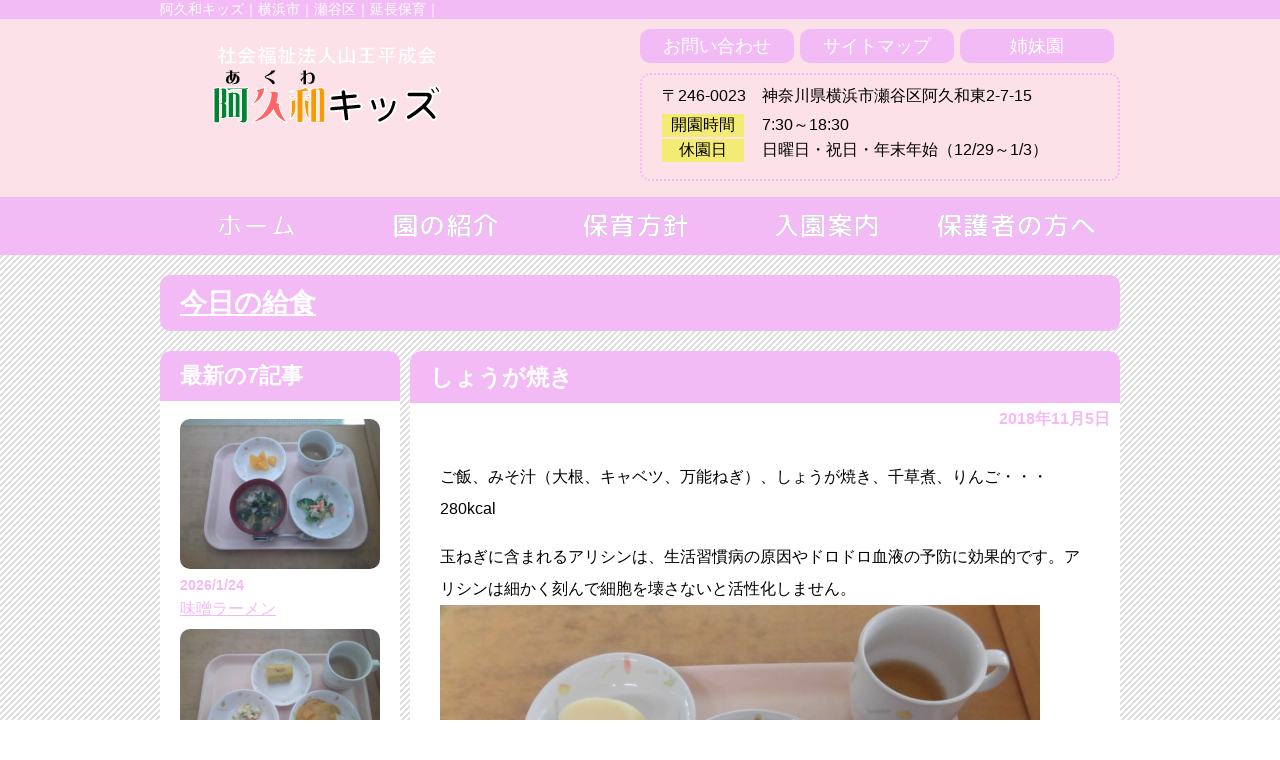

--- FILE ---
content_type: text/html; charset=UTF-8
request_url: http://akuwa-kids.com/kyusyoku/2018/11/05/%E3%81%97%E3%82%87%E3%81%86%E3%81%8C%E7%84%BC%E3%81%8D-6/
body_size: 9248
content:
<meta name="viewport" content="width=device-width, initial-scale=1.0">
<!DOCTYPE html>
<html lang="ja">
<head>
<meta charset="utf-8">
<meta name="google-site-verification" content="v98O3YBLxe1v7xRiPxDbVRMEnwyVxXXfJXPvxlXlkws" />
<link rel="stylesheet" href="http://akuwakids.ciao.jp/wp-content/themes/akuwa/style.css" type="text/css" />
<script>(function(html){html.className = html.className.replace(/\bno-js\b/,'js')})(document.documentElement);</script>
<title>しょうが焼き &#8211; 阿久和キッズ　横浜市瀬谷区</title>
<link rel='dns-prefetch' href='//akuwakids.ciao.jp' />
<link rel='dns-prefetch' href='//fonts.googleapis.com' />
<link rel='dns-prefetch' href='//s.w.org' />
<link rel="alternate" type="application/rss+xml" title="阿久和キッズ　横浜市瀬谷区 &raquo; フィード" href="http://akuwa-kids.com/feed/" />
<link rel="alternate" type="application/rss+xml" title="阿久和キッズ　横浜市瀬谷区 &raquo; コメントフィード" href="http://akuwa-kids.com/comments/feed/" />
<link rel="alternate" type="application/rss+xml" title="阿久和キッズ　横浜市瀬谷区 &raquo; しょうが焼き のコメントのフィード" href="http://akuwa-kids.com/kyusyoku/2018/11/05/%e3%81%97%e3%82%87%e3%81%86%e3%81%8c%e7%84%bc%e3%81%8d-6/feed/" />
		<script type="text/javascript">
			window._wpemojiSettings = {"baseUrl":"https:\/\/s.w.org\/images\/core\/emoji\/2.2.1\/72x72\/","ext":".png","svgUrl":"https:\/\/s.w.org\/images\/core\/emoji\/2.2.1\/svg\/","svgExt":".svg","source":{"concatemoji":"http:\/\/akuwakids.ciao.jp\/wp-includes\/js\/wp-emoji-release.min.js?ver=4.7.29"}};
			!function(t,a,e){var r,n,i,o=a.createElement("canvas"),l=o.getContext&&o.getContext("2d");function c(t){var e=a.createElement("script");e.src=t,e.defer=e.type="text/javascript",a.getElementsByTagName("head")[0].appendChild(e)}for(i=Array("flag","emoji4"),e.supports={everything:!0,everythingExceptFlag:!0},n=0;n<i.length;n++)e.supports[i[n]]=function(t){var e,a=String.fromCharCode;if(!l||!l.fillText)return!1;switch(l.clearRect(0,0,o.width,o.height),l.textBaseline="top",l.font="600 32px Arial",t){case"flag":return(l.fillText(a(55356,56826,55356,56819),0,0),o.toDataURL().length<3e3)?!1:(l.clearRect(0,0,o.width,o.height),l.fillText(a(55356,57331,65039,8205,55356,57096),0,0),e=o.toDataURL(),l.clearRect(0,0,o.width,o.height),l.fillText(a(55356,57331,55356,57096),0,0),e!==o.toDataURL());case"emoji4":return l.fillText(a(55357,56425,55356,57341,8205,55357,56507),0,0),e=o.toDataURL(),l.clearRect(0,0,o.width,o.height),l.fillText(a(55357,56425,55356,57341,55357,56507),0,0),e!==o.toDataURL()}return!1}(i[n]),e.supports.everything=e.supports.everything&&e.supports[i[n]],"flag"!==i[n]&&(e.supports.everythingExceptFlag=e.supports.everythingExceptFlag&&e.supports[i[n]]);e.supports.everythingExceptFlag=e.supports.everythingExceptFlag&&!e.supports.flag,e.DOMReady=!1,e.readyCallback=function(){e.DOMReady=!0},e.supports.everything||(r=function(){e.readyCallback()},a.addEventListener?(a.addEventListener("DOMContentLoaded",r,!1),t.addEventListener("load",r,!1)):(t.attachEvent("onload",r),a.attachEvent("onreadystatechange",function(){"complete"===a.readyState&&e.readyCallback()})),(r=e.source||{}).concatemoji?c(r.concatemoji):r.wpemoji&&r.twemoji&&(c(r.twemoji),c(r.wpemoji)))}(window,document,window._wpemojiSettings);
		</script>
		<style type="text/css">
img.wp-smiley,
img.emoji {
	display: inline !important;
	border: none !important;
	box-shadow: none !important;
	height: 1em !important;
	width: 1em !important;
	margin: 0 .07em !important;
	vertical-align: -0.1em !important;
	background: none !important;
	padding: 0 !important;
}
</style>
<link rel='stylesheet' id='twentysixteen-fonts-css'  href='https://fonts.googleapis.com/css?family=Merriweather%3A400%2C700%2C900%2C400italic%2C700italic%2C900italic%7CInconsolata%3A400&#038;subset=latin%2Clatin-ext' type='text/css' media='all' />
<link rel='stylesheet' id='genericons-css'  href='http://akuwakids.ciao.jp/wp-content/themes/twentysixteen/genericons/genericons.css?ver=3.4.1' type='text/css' media='all' />
<link rel='stylesheet' id='twentysixteen-style-css'  href='http://akuwakids.ciao.jp/wp-content/themes/akuwa/style.css?ver=4.7.29' type='text/css' media='all' />
<!--[if lt IE 10]>
<link rel='stylesheet' id='twentysixteen-ie-css'  href='http://akuwakids.ciao.jp/wp-content/themes/twentysixteen/css/ie.css?ver=20160816' type='text/css' media='all' />
<![endif]-->
<!--[if lt IE 9]>
<link rel='stylesheet' id='twentysixteen-ie8-css'  href='http://akuwakids.ciao.jp/wp-content/themes/twentysixteen/css/ie8.css?ver=20160816' type='text/css' media='all' />
<![endif]-->
<!--[if lt IE 8]>
<link rel='stylesheet' id='twentysixteen-ie7-css'  href='http://akuwakids.ciao.jp/wp-content/themes/twentysixteen/css/ie7.css?ver=20160816' type='text/css' media='all' />
<![endif]-->
<script type='text/javascript' src='http://akuwakids.ciao.jp/wp-includes/js/jquery/jquery.js?ver=1.12.4'></script>
<script type='text/javascript' src='http://akuwakids.ciao.jp/wp-includes/js/jquery/jquery-migrate.min.js?ver=1.4.1'></script>
<!--[if lt IE 9]>
<script type='text/javascript' src='http://akuwakids.ciao.jp/wp-content/themes/twentysixteen/js/html5.js?ver=3.7.3'></script>
<![endif]-->
<link rel='https://api.w.org/' href='http://akuwa-kids.com/wp-json/' />
<link rel="EditURI" type="application/rsd+xml" title="RSD" href="http://akuwakids.ciao.jp/xmlrpc.php?rsd" />
<link rel="wlwmanifest" type="application/wlwmanifest+xml" href="http://akuwakids.ciao.jp/wp-includes/wlwmanifest.xml" /> 
<link rel='prev' title='今日の子ども達の様子☆' href='http://akuwa-kids.com/yousu/2018/11/02/%e4%bb%8a%e6%97%a5%e3%81%ae%e5%ad%90%e3%81%a9%e3%82%82%e9%81%94%e3%81%ae%e6%a7%98%e5%ad%90%e2%98%86-5/' />
<link rel='next' title='今日のいちご組さんの様子' href='http://akuwa-kids.com/yousu/2018/11/05/%e4%bb%8a%e6%97%a5%e3%81%ae%e3%81%84%e3%81%a1%e3%81%94%e7%b5%84%e3%81%95%e3%82%93%e3%81%ae%e6%a7%98%e5%ad%90-50/' />
<meta name="generator" content="WordPress 4.7.29" />
<link rel="canonical" href="http://akuwa-kids.com/kyusyoku/2018/11/05/%e3%81%97%e3%82%87%e3%81%86%e3%81%8c%e7%84%bc%e3%81%8d-6/" />
<link rel='shortlink' href='http://akuwa-kids.com/?p=3754' />
<link rel="alternate" type="application/json+oembed" href="http://akuwa-kids.com/wp-json/oembed/1.0/embed?url=http%3A%2F%2Fakuwa-kids.com%2Fkyusyoku%2F2018%2F11%2F05%2F%25e3%2581%2597%25e3%2582%2587%25e3%2581%2586%25e3%2581%258c%25e7%2584%25bc%25e3%2581%258d-6%2F" />
<link rel="alternate" type="text/xml+oembed" href="http://akuwa-kids.com/wp-json/oembed/1.0/embed?url=http%3A%2F%2Fakuwa-kids.com%2Fkyusyoku%2F2018%2F11%2F05%2F%25e3%2581%2597%25e3%2582%2587%25e3%2581%2586%25e3%2581%258c%25e7%2584%25bc%25e3%2581%258d-6%2F&#038;format=xml" />
		<style type="text/css">.recentcomments a{display:inline !important;padding:0 !important;margin:0 !important;}</style>
		<style>button#responsive-menu-button, #responsive-menu-container {
  display: none;
  -webkit-text-size-adjust: 100%; }

@media screen and (max-width: 800px) {
  #responsive-menu-container {
    display: block; }

  #responsive-menu-container {
    position: fixed;
    top: 0;
    bottom: 0;
    /* Fix for scroll bars appearing when not needed */
    z-index: 99998;
    padding-bottom: 5px;
    margin-bottom: -5px;
    outline: 1px solid transparent;
    overflow-y: auto;
    overflow-x: hidden; }
    #responsive-menu-container .responsive-menu-search-box {
      width: 100%;
      padding: 0 2%;
      border-radius: 2px;
      height: 50px;
      -webkit-appearance: none; }
    #responsive-menu-container.push-left, #responsive-menu-container.slide-left {
      transform: translateX(-100%);
      -ms-transform: translateX(-100%);
      -webkit-transform: translateX(-100%);
      -moz-transform: translateX(-100%); }
      .responsive-menu-open #responsive-menu-container.push-left, .responsive-menu-open #responsive-menu-container.slide-left {
        transform: translateX(0);
        -ms-transform: translateX(0);
        -webkit-transform: translateX(0);
        -moz-transform: translateX(0); }
    #responsive-menu-container.push-top, #responsive-menu-container.slide-top {
      transform: translateY(-100%);
      -ms-transform: translateY(-100%);
      -webkit-transform: translateY(-100%);
      -moz-transform: translateY(-100%); }
      .responsive-menu-open #responsive-menu-container.push-top, .responsive-menu-open #responsive-menu-container.slide-top {
        transform: translateY(0);
        -ms-transform: translateY(0);
        -webkit-transform: translateY(0);
        -moz-transform: translateY(0); }
    #responsive-menu-container.push-right, #responsive-menu-container.slide-right {
      transform: translateX(100%);
      -ms-transform: translateX(100%);
      -webkit-transform: translateX(100%);
      -moz-transform: translateX(100%); }
      .responsive-menu-open #responsive-menu-container.push-right, .responsive-menu-open #responsive-menu-container.slide-right {
        transform: translateX(0);
        -ms-transform: translateX(0);
        -webkit-transform: translateX(0);
        -moz-transform: translateX(0); }
    #responsive-menu-container.push-bottom, #responsive-menu-container.slide-bottom {
      transform: translateY(100%);
      -ms-transform: translateY(100%);
      -webkit-transform: translateY(100%);
      -moz-transform: translateY(100%); }
      .responsive-menu-open #responsive-menu-container.push-bottom, .responsive-menu-open #responsive-menu-container.slide-bottom {
        transform: translateY(0);
        -ms-transform: translateY(0);
        -webkit-transform: translateY(0);
        -moz-transform: translateY(0); }
    #responsive-menu-container, #responsive-menu-container:before, #responsive-menu-container:after, #responsive-menu-container *, #responsive-menu-container *:before, #responsive-menu-container *:after {
      box-sizing: border-box;
      margin: 0;
      padding: 0; }
    #responsive-menu-container #responsive-menu-search-box, #responsive-menu-container #responsive-menu-additional-content, #responsive-menu-container #responsive-menu-title {
      padding: 25px 5%; }
    #responsive-menu-container #responsive-menu, #responsive-menu-container #responsive-menu ul {
      width: 100%; }
      #responsive-menu-container #responsive-menu ul.responsive-menu-submenu {
        display: none; }
        #responsive-menu-container #responsive-menu ul.responsive-menu-submenu.responsive-menu-submenu-open {
          display: block; }
      #responsive-menu-container #responsive-menu ul.responsive-menu-submenu-depth-1 a.responsive-menu-item-link {
        padding-left: 10%; }
      #responsive-menu-container #responsive-menu ul.responsive-menu-submenu-depth-2 a.responsive-menu-item-link {
        padding-left: 15%; }
      #responsive-menu-container #responsive-menu ul.responsive-menu-submenu-depth-3 a.responsive-menu-item-link {
        padding-left: 20%; }
      #responsive-menu-container #responsive-menu ul.responsive-menu-submenu-depth-4 a.responsive-menu-item-link {
        padding-left: 25%; }
      #responsive-menu-container #responsive-menu ul.responsive-menu-submenu-depth-5 a.responsive-menu-item-link {
        padding-left: 30%; }
      #responsive-menu-container #responsive-menu ul.responsive-menu-submenu-depth-6 a.responsive-menu-item-link {
        padding-left: 35%; }
    #responsive-menu-container li.responsive-menu-item {
      width: 100%;
      list-style: none; }
      #responsive-menu-container li.responsive-menu-item a {
        width: 100%;
        display: block;
        text-decoration: none;
        padding: 0 5%;
        position: relative; }
        #responsive-menu-container li.responsive-menu-item a .fa {
          margin-right: 15px; }
        #responsive-menu-container li.responsive-menu-item a .responsive-menu-subarrow {
          position: absolute;
          top: 0;
          bottom: 0;
          text-align: center;
          overflow: hidden; }
          #responsive-menu-container li.responsive-menu-item a .responsive-menu-subarrow .fa {
            margin-right: 0; }

  button#responsive-menu-button .responsive-menu-button-icon-inactive {
    display: none; }

  button#responsive-menu-button {
    z-index: 99999;
    display: none;
    overflow: hidden; }
    button#responsive-menu-button img {
      max-width: 100%; }

  .responsive-menu-label {
    display: inline-block;
    font-weight: 600;
    margin: 0 5px;
    vertical-align: middle; }

  .responsive-menu-accessible {
    display: inline-block; }

  .responsive-menu-accessible .responsive-menu-box {
    display: inline-block;
    vertical-align: middle; }

  .responsive-menu-label.responsive-menu-label-top, .responsive-menu-label.responsive-menu-label-bottom {
    display: block;
    margin: 0 auto; } }
@media screen and (max-width: 800px) {
  /*!
 * Hamburgers
 * @description Tasty CSS-animated hamburgers
 * @author Jonathan Suh @jonsuh
 * @site https://jonsuh.com/hamburgers
 * @link https://github.com/jonsuh/hamburgers
 */
  /*
   * Boring
   */
    button#responsive-menu-button {
      padding: 0 0;
      display: inline-block;
      cursor: pointer;
      transition-property: opacity, filter;
      transition-duration: 0.15s;
      transition-timing-function: linear;
      font: inherit;
      color: inherit;
      text-transform: none;
      background-color: transparent;
      border: 0;
      margin: 0;
      overflow: visible; }
      button#responsive-menu-button:hover {
        opacity: 1; }
    .responsive-menu-box {
      width: 25px;
      height: 19px;
      display: inline-block;
      position: relative; }
    .responsive-menu-inner {
      display: block;
      top: 50%;
      margin-top: -1.5px; }
      .responsive-menu-inner, .responsive-menu-inner::before, .responsive-menu-inner::after {
        width: 25px;
        height: 3px;
        background-color: #fff;
        border-radius: 4px;
        position: absolute;
        transition-property: transform;
        transition-duration: 0.15s;
        transition-timing-function: ease; }
      .responsive-menu-inner::before, .responsive-menu-inner::after {
        content: "";
        display: block; }
      .responsive-menu-inner::before {
        top: -8px; }
      .responsive-menu-inner::after {
        bottom: -8px; }
    .responsive-menu-boring .responsive-menu-inner, .responsive-menu-boring .responsive-menu-inner::before, .responsive-menu-boring .responsive-menu-inner::after {
      transition-property: none; }
      .responsive-menu-boring.is-active .responsive-menu-inner {
        transform: rotate(45deg); }
        .responsive-menu-boring.is-active .responsive-menu-inner::before {
          top: 0;
          opacity: 0; }
        .responsive-menu-boring.is-active .responsive-menu-inner::after {
          bottom: 0;
          transform: rotate(-90deg); }
    button#responsive-menu-button {
      width: 55px;
      height: 55px;
      background: #000;
      position: fixed;
      top: 15px;
      right: 5%; }
      button#responsive-menu-button:hover {
        background: #000; }
      button#responsive-menu-button .responsive-menu-box {
        color: #fff; }
    .responsive-menu-label {
      color: #fff;
      font-size: 14px;
      line-height: 13px; }
    button#responsive-menu-button {
      display: inline-block;
      transition: transform 0.5s, background-color 0.5s; } }
@media screen and (max-width: 800px) {
  #responsive-menu-container {
    width: 75%;
    left: 0;
    background: #212121;
    transition: transform 0.5s;
    text-align: left; }
    #responsive-menu-container #responsive-menu-wrapper {
      background: #212121; }
    #responsive-menu-container #responsive-menu-additional-content {
      color: #fff; }
    #responsive-menu-container .responsive-menu-search-box {
      background: #fff;
      border: 2px solid #dadada;
      color: #333; }
      #responsive-menu-container .responsive-menu-search-box:-ms-input-placeholder {
        color: #c7c7cd; }
      #responsive-menu-container .responsive-menu-search-box:-webkit-input-placeholder {
        color: #c7c7cd; }
      #responsive-menu-container .responsive-menu-search-box:-moz-placeholder {
        color: #c7c7cd;
        opacity: 1; }
      #responsive-menu-container .responsive-menu-search-box::-moz-placeholder {
        color: #c7c7cd;
        opacity: 1; }
    #responsive-menu-container .responsive-menu-item-link, #responsive-menu-container #responsive-menu-title, #responsive-menu-container .responsive-menu-subarrow {
      transition: background-color 0.5s, border-color 0.5s, color 0.5s; }
    #responsive-menu-container #responsive-menu-title {
      background-color: #212121;
      color: #fff;
      font-size: 13px; }
      #responsive-menu-container #responsive-menu-title a {
        color: #fff;
        font-size: 13px;
        text-decoration: none; }
        #responsive-menu-container #responsive-menu-title a:hover {
          color: #fff; }
      #responsive-menu-container #responsive-menu-title:hover {
        background-color: #212121;
        color: #fff; }
        #responsive-menu-container #responsive-menu-title:hover a {
          color: #fff; }
      #responsive-menu-container #responsive-menu-title #responsive-menu-title-image {
        display: inline-block;
        vertical-align: middle;
        margin-right: 15px; }
    #responsive-menu-container #responsive-menu > li.responsive-menu-item:first-child > a {
      border-top: 1px solid #212121; }
      #responsive-menu-container #responsive-menu li.responsive-menu-item .responsive-menu-item-link {
        font-size: 13px; }
        #responsive-menu-container #responsive-menu li.responsive-menu-item a {
          line-height: 40px;
          border-bottom: 1px solid #212121;
          color: #fff;
          background-color: #212121; }
          #responsive-menu-container #responsive-menu li.responsive-menu-item a:hover {
            color: #fff;
            background-color: #3f3f3f;
            border-color: #212121; }
            #responsive-menu-container #responsive-menu li.responsive-menu-item a:hover .responsive-menu-subarrow {
              color: #fff;
              border-color: #fff;
              background-color: #3f3f3f; }
          #responsive-menu-container #responsive-menu li.responsive-menu-item a .responsive-menu-subarrow {
            right: 0;
            height: 40px;
            line-height: 40px;
            width: 40px;
            color: #fff;
            border-left: 1px solid #212121;
            background-color: #212121; }
            #responsive-menu-container #responsive-menu li.responsive-menu-item a .responsive-menu-subarrow.responsive-menu-subarrow-active {
              color: #fff;
              border-color: #212121;
              background-color: #212121; }
              #responsive-menu-container #responsive-menu li.responsive-menu-item a .responsive-menu-subarrow.responsive-menu-subarrow-active:hover {
                color: #fff;
                border-color: #fff;
                background-color: #3f3f3f; }
            #responsive-menu-container #responsive-menu li.responsive-menu-item a .responsive-menu-subarrow:hover {
              color: #fff;
              border-color: #fff;
              background-color: #3f3f3f; }
        #responsive-menu-container #responsive-menu li.responsive-menu-item.responsive-menu-current-item > .responsive-menu-item-link {
          background-color: #212121;
          color: #fff;
          border-color: #212121; }
          #responsive-menu-container #responsive-menu li.responsive-menu-item.responsive-menu-current-item > .responsive-menu-item-link:hover {
            background-color: #3f3f3f;
            color: #fff;
            border-color: #3f3f3f; } }
</style><script>
    jQuery(document).ready(function($) {

      var ResponsiveMenu = {
        trigger: '#responsive-menu-button',
        animationSpeed: 500,
        breakpoint: 800,
        pushButton: 'off',
        animationType: 'slide',
        animationSide: 'left',
        pageWrapper: '',
        isOpen: false,
        triggerTypes: 'click',
        activeClass: 'is-active',
        container: '#responsive-menu-container',
        openClass: 'responsive-menu-open',
        accordion: 'off',
        activeArrow: '▲',
        inactiveArrow: '▼',
        wrapper: '#responsive-menu-wrapper',
        closeOnBodyClick: 'off',
        closeOnLinkClick: 'off',
        itemTriggerSubMenu: 'off',
        linkElement: '.responsive-menu-item-link',
        openMenu: function() {
          $(this.trigger).addClass(this.activeClass);
          $('html').addClass(this.openClass);
          $('.responsive-menu-button-icon-active').hide();
          $('.responsive-menu-button-icon-inactive').show();
          this.setWrapperTranslate();
          this.isOpen = true;
        },
        closeMenu: function() {
          $(this.trigger).removeClass(this.activeClass);
          $('html').removeClass(this.openClass);
          $('.responsive-menu-button-icon-inactive').hide();
          $('.responsive-menu-button-icon-active').show();
          this.clearWrapperTranslate();
          this.isOpen = false;
        },
        triggerMenu: function() {
          this.isOpen ? this.closeMenu() : this.openMenu();
        },
        triggerSubArrow: function(subarrow) {
          var sub_menu = $(subarrow).parent().next('.responsive-menu-submenu');
          var self = this;
          if(this.accordion == 'on') {
            /* Get Top Most Parent and the siblings */
            var top_siblings = sub_menu.parents('.responsive-menu-item-has-children').last().siblings('.responsive-menu-item-has-children');
            var first_siblings = sub_menu.parents('.responsive-menu-item-has-children').first().siblings('.responsive-menu-item-has-children');
            /* Close up just the top level parents to key the rest as it was */
            top_siblings.children('.responsive-menu-submenu').slideUp(200, 'linear').removeClass('responsive-menu-submenu-open');
            /* Set each parent arrow to inactive */
            top_siblings.each(function() {
              $(this).find('.responsive-menu-subarrow').first().html(self.inactiveArrow);
              $(this).find('.responsive-menu-subarrow').first().removeClass('responsive-menu-subarrow-active');
            });
            /* Now Repeat for the current item siblings */
            first_siblings.children('.responsive-menu-submenu').slideUp(200, 'linear').removeClass('responsive-menu-submenu-open');
            first_siblings.each(function() {
              $(this).find('.responsive-menu-subarrow').first().html(self.inactiveArrow);
              $(this).find('.responsive-menu-subarrow').first().removeClass('responsive-menu-subarrow-active');
            });
          }
          if(sub_menu.hasClass('responsive-menu-submenu-open')) {
            sub_menu.slideUp(200, 'linear').removeClass('responsive-menu-submenu-open');
            $(subarrow).html(this.inactiveArrow);
            $(subarrow).removeClass('responsive-menu-subarrow-active');
          } else {
            sub_menu.slideDown(200, 'linear').addClass('responsive-menu-submenu-open');
            $(subarrow).html(this.activeArrow);
            $(subarrow).addClass('responsive-menu-subarrow-active');
          }
        },
        menuHeight: function() {
          return $(this.container).height();
        },
        menuWidth: function() {
          return $(this.container).width();
        },
        wrapperHeight: function() {
          return $(this.wrapper).height();
        },
        setWrapperTranslate: function() {
          switch(this.animationSide) {
            case 'left':
              translate = 'translateX(' + this.menuWidth() + 'px)'; break;
            case 'right':
              translate = 'translateX(-' + this.menuWidth() + 'px)'; break;
            case 'top':
              translate = 'translateY(' + this.wrapperHeight() + 'px)'; break;
            case 'bottom':
              translate = 'translateY(-' + this.menuHeight() + 'px)'; break;
            }
            if(this.animationType == 'push') {
              $(this.pageWrapper).css({'transform':translate});
              $('html, body').css('overflow-x', 'hidden');
            }
            if(this.pushButton == 'on') {
              $('#responsive-menu-button').css({'transform':translate});
            }
        },
        clearWrapperTranslate: function() {
          var self = this;
          if(this.animationType == 'push') {
            $(this.pageWrapper).css({'transform':''});
            setTimeout(function() {
              $('html, body').css('overflow-x', '');
            }, self.animationSpeed);
          }
          if(this.pushButton == 'on') {
            $('#responsive-menu-button').css({'transform':''});
          }
        },
        init: function() {
          var self = this;
          $(this.trigger).on(this.triggerTypes, function(e){
            e.stopPropagation();
            self.triggerMenu();
          });
          $('.responsive-menu-subarrow').on('click', function(e) {
            e.preventDefault();
            e.stopPropagation();
            self.triggerSubArrow(this);
          });
          $(window).resize(function() {
            if($(window).width() > self.breakpoint) {
              if(self.isOpen){
                self.closeMenu();
              }
            } else {
              if($('.responsive-menu-open').length>0){
                self.setWrapperTranslate();
              }
            }
          });
          if(this.closeOnLinkClick == 'on') {
            $(this.linkElement).on('click', function(e) {
              e.preventDefault();
              /* Fix for when close menu on parent clicks is on */
              if(self.itemTriggerSubMenu == 'on' && $(this).is('.responsive-menu-item-has-children > ' + self.linkElement)) {
                return;
              }
              old_href = $(this).attr('href');
              old_target = typeof $(this).attr('target') == 'undefined' ? '_self' : $(this).attr('target');
              if(self.isOpen) {
                if($(e.target).closest('.responsive-menu-subarrow').length) {
                  return;
                }
                self.closeMenu();
                setTimeout(function() {
                  window.open(old_href, old_target);
                }, self.animationSpeed);
              }
            });
          }
          if(this.closeOnBodyClick == 'on') {
            $(document).on('click', 'body', function(e) {
              if(self.isOpen) {
                if($(e.target).closest('#responsive-menu-container').length || $(e.target).closest('#responsive-menu-button').length) {
                  return;
                }
              }
              self.closeMenu();
            });
          }
          if(this.itemTriggerSubMenu == 'on') {
            $('.responsive-menu-item-has-children > ' + this.linkElement).on('click', function(e) {
              e.preventDefault();
              self.triggerSubArrow($(this).children('.responsive-menu-subarrow').first());
            });
          }
        }
      };
      ResponsiveMenu.init();
    });
</script></head>
<body>
<div id="header">
	<!--キャッチコピー-->
	<div id="description" class="spNone">
    	<div class="main">阿久和キッズ｜横浜市｜瀬谷区｜延長保育｜</div>
    </div>

	<div id="header_container" class="clearfix">
	
		<div id="header_container_half" class="left">
		<!--サイトの名前　阿久和キッズ-->
		<h1 class="logo"><a href="http://akuwa-kids.com/">
        	<img src="http://akuwakids.ciao.jp/wp-content/uploads/2017/02/title_pc.png" alt="阿久和キッズ　横浜市瀬谷区" class="spNONE linkPC"><!--PC版ロゴ-->
            <img src="http://akuwakids.ciao.jp/wp-content/uploads/2017/02/title_sp.png" alt="阿久和キッズ　横浜市瀬谷区" class="pcNONE linkSP"><!--スマホ版ロゴ--></a></h1>
		</div>
		
		<div id="header_container_half" class="right spNone">
		<ul>
			<li class="left"><a href="/toiawase" class="button">お問い合わせ</a></li>
			<li class="left"><a href="/sitemap" class="button">サイトマップ</a></li>
			<li class="left"><a href="/link" class="button">姉妹園</a></li>
		</ul>
        
		<div class="clear"></div>
        
			<div id="header_adress" class="radius spNone">
            <p>〒246-0023　神奈川県横浜市瀬谷区阿久和東2-7-15</p>
                <table width="100%" border="0">
                <tr>
                  <th>開園時間</th>
                  <td>7:30～18:30</td>
                </tr>
                <tr>
                  <th>休園日</th>
                  <td>日曜日・祝日・年末年始（12/29～1/3）</td>
                </tr>
               </table>

			</div><!--header_adress-->
            
		</div><!--header_container_half-->
        
	</div><!--header_container-->

</div><!--header-->

<div id="nav" class="mb20">
<div class="menu-global_navi-container"><ul id="menu-global_navi" class="menu"><li id="menu-item-47" class="menu-item menu-item-type-custom menu-item-object-custom menu-item-47"><a href="http://akuwakids.ciao.jp/"><img src="http://akuwakids.ciao.jp/wp-content/uploads/2017/02/196f654bd1a53fe00d36374b7c0a8739.png" alt="ホーム"></a></li>
<li id="menu-item-46" class="menu-item menu-item-type-post_type menu-item-object-page menu-item-46"><a href="http://akuwa-kids.com/gaiyo/"><img src="http://akuwakids.ciao.jp/wp-content/uploads/2017/02/87fac65ae110c5d644fa8638a2cc3d2a.png" alt="園の紹介"></a></li>
<li id="menu-item-48" class="menu-item menu-item-type-post_type menu-item-object-page menu-item-48"><a href="http://akuwa-kids.com/gaiyo/houshin/"><img src="http://akuwakids.ciao.jp/wp-content/uploads/2017/02/ccabd26cb09154ad28abb95b3f971251.png" alt="保育方針"></a></li>
<li id="menu-item-49" class="menu-item menu-item-type-post_type menu-item-object-page menu-item-49"><a href="http://akuwa-kids.com/gaiyo/nyuen/"><img src="http://akuwakids.ciao.jp/wp-content/uploads/2017/02/497b82a47dda6305f1478fda52d20423.png" alt="入園案内"></a></li>
<li id="menu-item-50" class="menu-item menu-item-type-post_type menu-item-object-page menu-item-50"><a href="http://akuwa-kids.com/onegai/"><img src="http://akuwakids.ciao.jp/wp-content/uploads/2017/02/8b4c9654f206affda313b09a731cb467.png" alt="保護者の方へ"></a></li>
</ul></div></div>
<div class="content clearfix">

	<div class="main"><!-- 横幅を決める-->

      
      <!--記事のカテゴリ名-->
      <h2 class="category_link"><a href="http://akuwa-kids.com/./kyusyoku/" rel="category tag">今日の給食</a></h2>
  
      <!-- サイドバー(PC) -->
      <div id="sidebar" class="box radius leftPC spNone">
        <h3 class="sidebar_title">最新の7記事</h3>
<div id="sidebar_inner">

    <div class="post_thum">
    
<ul>

<div class="thum_img hover_img"><a href="http://akuwa-kids.com/kyusyoku/2026/01/24/%e5%91%b3%e5%99%8c%e3%83%a9%e3%83%bc%e3%83%a1%e3%83%b3-7/"><img width="200" height="150" src="http://akuwakids.ciao.jp/wp-content/uploads/2026/01/DSCF0938-300x225.jpg" class="attachment-200x150 size-200x150 wp-post-image" alt="" srcset="http://akuwakids.ciao.jp/wp-content/uploads/2026/01/DSCF0938-300x225.jpg 300w, http://akuwakids.ciao.jp/wp-content/uploads/2026/01/DSCF0938.jpg 600w" sizes="(max-width: 200px) 85vw, 200px" /></a></div><!--アイキャッチ画像-->
<p class="thum_date">2026/1/24</p><!--投稿日時-->
<p class="thum_title"><a href="http://akuwa-kids.com/kyusyoku/2026/01/24/%e5%91%b3%e5%99%8c%e3%83%a9%e3%83%bc%e3%83%a1%e3%83%b3-7/">味噌ラーメン</a></p><!--記事リンク,記事タイトル-->


<div class="thum_img hover_img"><a href="http://akuwa-kids.com/kyusyoku/2026/01/23/%e3%83%81%e3%82%ad%e3%83%b3%e3%82%ab%e3%83%ac%e3%83%bc-45/"><img width="200" height="150" src="http://akuwakids.ciao.jp/wp-content/uploads/2026/01/DSCF0936-300x225.jpg" class="attachment-200x150 size-200x150 wp-post-image" alt="" srcset="http://akuwakids.ciao.jp/wp-content/uploads/2026/01/DSCF0936-300x225.jpg 300w, http://akuwakids.ciao.jp/wp-content/uploads/2026/01/DSCF0936.jpg 600w" sizes="(max-width: 200px) 85vw, 200px" /></a></div><!--アイキャッチ画像-->
<p class="thum_date">2026/1/23</p><!--投稿日時-->
<p class="thum_title"><a href="http://akuwa-kids.com/kyusyoku/2026/01/23/%e3%83%81%e3%82%ad%e3%83%b3%e3%82%ab%e3%83%ac%e3%83%bc-45/">チキンカレー</a></p><!--記事リンク,記事タイトル-->


<div class="thum_img hover_img"><a href="http://akuwa-kids.com/kyusyoku/2026/01/22/%e6%9d%be%e9%a2%a8%e7%84%bc%e3%81%8d-30/"><img width="200" height="150" src="http://akuwakids.ciao.jp/wp-content/uploads/2026/01/DSCF0934-300x225.jpg" class="attachment-200x150 size-200x150 wp-post-image" alt="" srcset="http://akuwakids.ciao.jp/wp-content/uploads/2026/01/DSCF0934-300x225.jpg 300w, http://akuwakids.ciao.jp/wp-content/uploads/2026/01/DSCF0934.jpg 600w" sizes="(max-width: 200px) 85vw, 200px" /></a></div><!--アイキャッチ画像-->
<p class="thum_date">2026/1/22</p><!--投稿日時-->
<p class="thum_title"><a href="http://akuwa-kids.com/kyusyoku/2026/01/22/%e6%9d%be%e9%a2%a8%e7%84%bc%e3%81%8d-30/">松風焼き</a></p><!--記事リンク,記事タイトル-->


<div class="thum_img hover_img"><a href="http://akuwa-kids.com/kyusyoku/2026/01/21/%e9%b6%8f%e8%82%89%e3%81%ae%e3%81%95%e3%81%a3%e3%81%b1%e3%82%8a%e7%84%bc%e3%81%8d-6/"><img width="200" height="150" src="http://akuwakids.ciao.jp/wp-content/uploads/2026/01/DSCF0930-300x225.jpg" class="attachment-200x150 size-200x150 wp-post-image" alt="" srcset="http://akuwakids.ciao.jp/wp-content/uploads/2026/01/DSCF0930-300x225.jpg 300w, http://akuwakids.ciao.jp/wp-content/uploads/2026/01/DSCF0930.jpg 600w" sizes="(max-width: 200px) 85vw, 200px" /></a></div><!--アイキャッチ画像-->
<p class="thum_date">2026/1/21</p><!--投稿日時-->
<p class="thum_title"><a href="http://akuwa-kids.com/kyusyoku/2026/01/21/%e9%b6%8f%e8%82%89%e3%81%ae%e3%81%95%e3%81%a3%e3%81%b1%e3%82%8a%e7%84%bc%e3%81%8d-6/">鶏肉のさっぱり焼き</a></p><!--記事リンク,記事タイトル-->


<div class="thum_img hover_img"><a href="http://akuwa-kids.com/kyusyoku/2026/01/20/%e3%81%95%e3%82%8f%e3%82%89%e3%81%ae%e3%81%bf%e3%81%9d%e7%85%ae-6/"><img width="200" height="150" src="http://akuwakids.ciao.jp/wp-content/uploads/2026/01/DSCF0929-300x225.jpg" class="attachment-200x150 size-200x150 wp-post-image" alt="" srcset="http://akuwakids.ciao.jp/wp-content/uploads/2026/01/DSCF0929-300x225.jpg 300w, http://akuwakids.ciao.jp/wp-content/uploads/2026/01/DSCF0929.jpg 600w" sizes="(max-width: 200px) 85vw, 200px" /></a></div><!--アイキャッチ画像-->
<p class="thum_date">2026/1/20</p><!--投稿日時-->
<p class="thum_title"><a href="http://akuwa-kids.com/kyusyoku/2026/01/20/%e3%81%95%e3%82%8f%e3%82%89%e3%81%ae%e3%81%bf%e3%81%9d%e7%85%ae-6/">さわらのみそ煮</a></p><!--記事リンク,記事タイトル-->


<div class="thum_img hover_img"><a href="http://akuwa-kids.com/kyusyoku/2026/01/19/%e4%b8%ad%e8%8f%af%e7%85%ae-2/"><img width="200" height="150" src="http://akuwakids.ciao.jp/wp-content/uploads/2026/01/DSCF0927-300x225.jpg" class="attachment-200x150 size-200x150 wp-post-image" alt="" srcset="http://akuwakids.ciao.jp/wp-content/uploads/2026/01/DSCF0927-300x225.jpg 300w, http://akuwakids.ciao.jp/wp-content/uploads/2026/01/DSCF0927.jpg 600w" sizes="(max-width: 200px) 85vw, 200px" /></a></div><!--アイキャッチ画像-->
<p class="thum_date">2026/1/19</p><!--投稿日時-->
<p class="thum_title"><a href="http://akuwa-kids.com/kyusyoku/2026/01/19/%e4%b8%ad%e8%8f%af%e7%85%ae-2/">中華煮</a></p><!--記事リンク,記事タイトル-->


<div class="thum_img hover_img"><a href="http://akuwa-kids.com/kyusyoku/2026/01/17/%e7%84%bc%e3%81%8d%e3%81%9d%e3%81%b0-20/"><img width="200" height="150" src="http://akuwakids.ciao.jp/wp-content/uploads/2026/01/DSCF0945-300x225.jpg" class="attachment-200x150 size-200x150 wp-post-image" alt="" srcset="http://akuwakids.ciao.jp/wp-content/uploads/2026/01/DSCF0945-300x225.jpg 300w, http://akuwakids.ciao.jp/wp-content/uploads/2026/01/DSCF0945.jpg 600w" sizes="(max-width: 200px) 85vw, 200px" /></a></div><!--アイキャッチ画像-->
<p class="thum_date">2026/1/17</p><!--投稿日時-->
<p class="thum_title"><a href="http://akuwa-kids.com/kyusyoku/2026/01/17/%e7%84%bc%e3%81%8d%e3%81%9d%e3%81%b0-20/">焼きそば</a></p><!--記事リンク,記事タイトル-->



 </div><!--post_thum-->

</div><!--sidebar_inner-->      </div>
  
  
      <!--ブログ部分-->
      <main id="blog" role="main" class="leftPC">
  
			<!--記事-->
            <div class="post box radius" >

				<!--post ID-->
                <div id="post-3754" class="post-3754 post type-post status-publish format-standard has-post-thumbnail hentry category-kyusyoku">
      			
                    <!--記事タイトル-->
                    <h3 class="post_title">しょうが焼き</h3>
                    
                    <!--投稿日時-->
                    <p class="post-meta"><span class="post-date">2018年11月5日</span></p>
            
                    <!--本文-->
                    <div class="content_entry"><p>ご飯、みそ汁（大根、キャベツ、万能ねぎ）、しょうが焼き、千草煮、りんご・・・280kcal</p>
<p>玉ねぎに含まれるアリシンは、生活習慣病の原因やドロドロ血液の予防に効果的です。アリシンは細かく刻んで細胞を壊さないと活性化しません。<img class="alignnone size-full wp-image-3755" src="http://akuwakids.ciao.jp/wp-content/uploads/2018/11/CIMG6415.jpg" alt="" width="600" height="450" srcset="http://akuwakids.ciao.jp/wp-content/uploads/2018/11/CIMG6415.jpg 600w, http://akuwakids.ciao.jp/wp-content/uploads/2018/11/CIMG6415-300x225.jpg 300w" sizes="(max-width: 709px) 85vw, (max-width: 909px) 67vw, (max-width: 984px) 61vw, (max-width: 1362px) 45vw, 600px" /></p>
</div>
  
  				</div><!--ID-->
       
			</div><!--記事ここまで-->
        
    
			<!--post navigation -->
			<div class="navigation clearfix">
				                <div class="prev radius">
                <a href="http://akuwa-kids.com/kyusyoku/2018/11/02/%e3%83%81%e3%82%ad%e3%83%b3%e5%8d%97%e8%9b%ae/" rel="prev">[前の記事] チキン南蛮</a>                </div>
                                <div class="next radius">
                <a href="http://akuwa-kids.com/kyusyoku/2018/11/06/%e9%ae%ad%e3%81%ae%e7%94%b0%e6%a5%bd/" rel="next">[次の記事] 鮭の田楽</a>			</div>
			              </div>
            <!-- /post navigation --> 
    
		</main>
		<!-- .ブログ部分 -->
 
 <!-- サイドバー(スマホ) -->
        <div id="sidebar" class="box radius pcNone">
              </div>
  
  
  
</div><!--.main-->  
  
</div><!--.content-->


<!-- footer -->
<div id="footer">

<div class="content">

	<div class="main">
    
    	<div class="footer_nav  clearfix spNone">
            <ul>
                <li><a href="/">ホーム</a></li>
                <li><a href="/gaiyo">園の紹介</a></li>
                <li><a href="/gaiyo/houshin">保育方針</a></li>
                <li><a href="/gaiyo/nyuen">入園案内</a></li>
                <li><a href="/onegai">保護者の方へ</a></li>
                <li><a href="/toiawase">お問合せ</a></li>
                <li><a href="/sitemap">サイトマップ</a></li>
                <li><a href="/link">姉妹園リンク</a></li>
            </ul>
    	</div>

	<p id="copyright" class="wrapper">© 阿久和キッズ　横浜市瀬谷区 All Rights Reserved.</p>

	</div><!--.main-->

</div><!--.content-->


<button id="responsive-menu-button"
            class="responsive-menu-button responsive-menu-accessible responsive-menu-boring"
            type="button"
            aria-label="Menu"><span class="responsive-menu-box"><span class="responsive-menu-inner"></span></span></button><div id="responsive-menu-container"
  class="
  slide-left  ">
  <div id="responsive-menu-wrapper">
    <ul id="responsive-menu" class=""><li id="responsive-menu-item-47" class=" menu-item menu-item-type-custom menu-item-object-custom responsive-menu-item"><a href="http://akuwakids.ciao.jp/" class="responsive-menu-item-link"><img src="http://akuwakids.ciao.jp/wp-content/uploads/2017/02/196f654bd1a53fe00d36374b7c0a8739.png" alt="ホーム"></a></li><li id="responsive-menu-item-46" class=" menu-item menu-item-type-post_type menu-item-object-page responsive-menu-item"><a href="http://akuwa-kids.com/gaiyo/" class="responsive-menu-item-link"><img src="http://akuwakids.ciao.jp/wp-content/uploads/2017/02/87fac65ae110c5d644fa8638a2cc3d2a.png" alt="園の紹介"></a></li><li id="responsive-menu-item-48" class=" menu-item menu-item-type-post_type menu-item-object-page responsive-menu-item"><a href="http://akuwa-kids.com/gaiyo/houshin/" class="responsive-menu-item-link"><img src="http://akuwakids.ciao.jp/wp-content/uploads/2017/02/ccabd26cb09154ad28abb95b3f971251.png" alt="保育方針"></a></li><li id="responsive-menu-item-49" class=" menu-item menu-item-type-post_type menu-item-object-page responsive-menu-item"><a href="http://akuwa-kids.com/gaiyo/nyuen/" class="responsive-menu-item-link"><img src="http://akuwakids.ciao.jp/wp-content/uploads/2017/02/497b82a47dda6305f1478fda52d20423.png" alt="入園案内"></a></li><li id="responsive-menu-item-50" class=" menu-item menu-item-type-post_type menu-item-object-page responsive-menu-item"><a href="http://akuwa-kids.com/onegai/" class="responsive-menu-item-link"><img src="http://akuwakids.ciao.jp/wp-content/uploads/2017/02/8b4c9654f206affda313b09a731cb467.png" alt="保護者の方へ"></a></li></ul><div id="responsive-menu-search-box">
        <form action="http://akuwa-kids.com" class="responsive-menu-search-form" role="search">
          <input type="search" name="s" placeholder="Search" class="responsive-menu-search-box">
        </form>
      </div>  </div>
</div>
<script type='text/javascript' src='http://akuwakids.ciao.jp/wp-content/themes/twentysixteen/js/skip-link-focus-fix.js?ver=20160816'></script>
<script type='text/javascript' src='http://akuwakids.ciao.jp/wp-includes/js/comment-reply.min.js?ver=4.7.29'></script>
<script type='text/javascript'>
/* <![CDATA[ */
var screenReaderText = {"expand":"\u30b5\u30d6\u30e1\u30cb\u30e5\u30fc\u3092\u5c55\u958b","collapse":"\u30b5\u30d6\u30e1\u30cb\u30e5\u30fc\u3092\u9589\u3058\u308b"};
/* ]]> */
</script>
<script type='text/javascript' src='http://akuwakids.ciao.jp/wp-content/themes/twentysixteen/js/functions.js?ver=20160816'></script>
<script type='text/javascript' src='http://akuwakids.ciao.jp/wp-includes/js/wp-embed.min.js?ver=4.7.29'></script>
</div><!--#footer-->
</body>
</html>